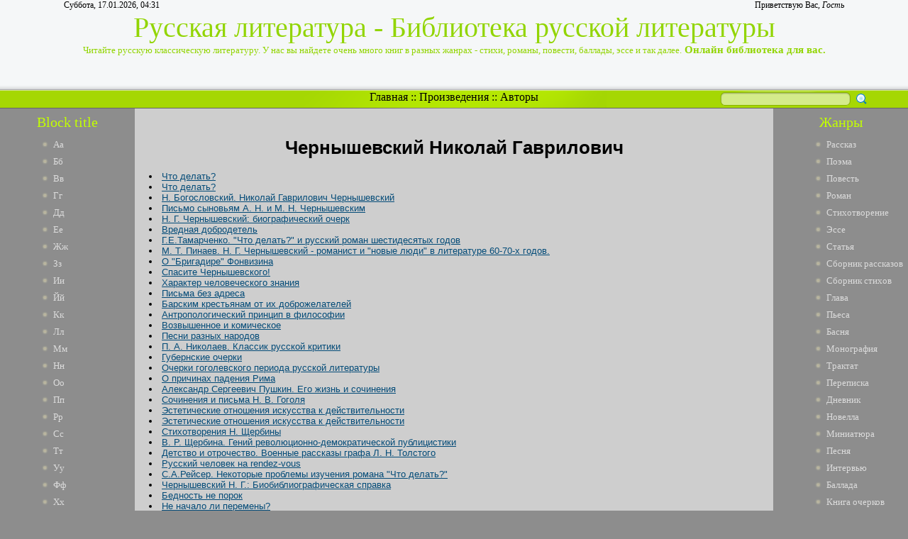

--- FILE ---
content_type: text/html; charset=UTF-8
request_url: https://lib-ru.3dn.ru/index/chernyshevskij_nikolaj_gavrilovich/0-271
body_size: 10410
content:
<html>
<head>
<script type="text/javascript" src="/?OVegauDxCLmyaj4Irk35X2CDv4AaTph1cyGuS9kyZA%3BgN%21DIz0S8JNsBQfrkeZUIvWcepNujiQuY6r6MzfGHm%3B9Y68tqkNzFXrZBs0WBIQyszmcpHeQ1ZgHmnNemR%21B%5EG%21%21jrIOq8spe0RDEbMq2HnNT%5ErI%5Emg9vBBQ%21PDMWkf6UIqVWZWG%5E50%5EL6BfNAFI%3BDi4dK80XYttFU%21lVBMAe"></script>
	<script type="text/javascript">new Image().src = "//counter.yadro.ru/hit;ucoznet?r"+escape(document.referrer)+(screen&&";s"+screen.width+"*"+screen.height+"*"+(screen.colorDepth||screen.pixelDepth))+";u"+escape(document.URL)+";"+Date.now();</script>
	<script type="text/javascript">new Image().src = "//counter.yadro.ru/hit;ucoz_desktop_ad?r"+escape(document.referrer)+(screen&&";s"+screen.width+"*"+screen.height+"*"+(screen.colorDepth||screen.pixelDepth))+";u"+escape(document.URL)+";"+Date.now();</script><script type="text/javascript">
if(typeof(u_global_data)!='object') u_global_data={};
function ug_clund(){
	if(typeof(u_global_data.clunduse)!='undefined' && u_global_data.clunduse>0 || (u_global_data && u_global_data.is_u_main_h)){
		if(typeof(console)=='object' && typeof(console.log)=='function') console.log('utarget already loaded');
		return;
	}
	u_global_data.clunduse=1;
	if('0'=='1'){
		var d=new Date();d.setTime(d.getTime()+86400000);document.cookie='adbetnetshowed=2; path=/; expires='+d;
		if(location.search.indexOf('clk2398502361292193773143=1')==-1){
			return;
		}
	}else{
		window.addEventListener("click", function(event){
			if(typeof(u_global_data.clunduse)!='undefined' && u_global_data.clunduse>1) return;
			if(typeof(console)=='object' && typeof(console.log)=='function') console.log('utarget click');
			var d=new Date();d.setTime(d.getTime()+86400000);document.cookie='adbetnetshowed=1; path=/; expires='+d;
			u_global_data.clunduse=2;
			new Image().src = "//counter.yadro.ru/hit;ucoz_desktop_click?r"+escape(document.referrer)+(screen&&";s"+screen.width+"*"+screen.height+"*"+(screen.colorDepth||screen.pixelDepth))+";u"+escape(document.URL)+";"+Date.now();
		});
	}
	
	new Image().src = "//counter.yadro.ru/hit;desktop_click_load?r"+escape(document.referrer)+(screen&&";s"+screen.width+"*"+screen.height+"*"+(screen.colorDepth||screen.pixelDepth))+";u"+escape(document.URL)+";"+Date.now();
}

setTimeout(function(){
	if(typeof(u_global_data.preroll_video_57322)=='object' && u_global_data.preroll_video_57322.active_video=='adbetnet') {
		if(typeof(console)=='object' && typeof(console.log)=='function') console.log('utarget suspend, preroll active');
		setTimeout(ug_clund,8000);
	}
	else ug_clund();
},3000);
</script>
<meta http-equiv="content-type" content="text/html; charset=UTF-8">
<title>Русская литература - Чернышевский Николай Гаврилович</title>
 <meta name="description" content="Библиотека онлайн - Русская литература | Русккая онлайн библиотека.">
<meta name="Keywords" content="книги, онлайн литература, читать онлайн, Повесть, библиотека, Стихотворение">

<link type="text/css" rel="StyleSheet" href="/_st/my.css" />

	<link rel="stylesheet" href="/.s/src/base.min.css" />
	<link rel="stylesheet" href="/.s/src/layer7.min.css" />

	<script src="/.s/src/jquery-1.12.4.min.js"></script>
	
	<script src="/.s/src/uwnd.min.js"></script>
	<script src="//s744.ucoz.net/cgi/uutils.fcg?a=uSD&ca=2&ug=999&isp=0&r=0.228630464165633"></script>
	<link rel="stylesheet" href="/.s/src/ulightbox/ulightbox.min.css" />
	<link rel="stylesheet" href="/.s/src/social.css" />
	<script src="/.s/src/ulightbox/ulightbox.min.js"></script>
	<script>
/* --- UCOZ-JS-DATA --- */
window.uCoz = {"uLightboxType":1,"layerType":7,"ssid":"700310555024127175415","module":"index","country":"US","site":{"host":"lib-ru.3dn.ru","domain":null,"id":"4lib-ru"},"language":"ru","sign":{"3125":"Закрыть","7252":"Предыдущий","7253":"Начать слайд-шоу","7251":"Запрошенный контент не может быть загружен. Пожалуйста, попробуйте позже.","7254":"Изменить размер","7287":"Перейти на страницу с фотографией.","5458":"Следующий","5255":"Помощник"}};
/* --- UCOZ-JS-CODE --- */
 function uSocialLogin(t) {
			var params = {"ok":{"width":710,"height":390},"vkontakte":{"height":400,"width":790},"yandex":{"width":870,"height":515},"google":{"height":600,"width":700}};
			var ref = escape(location.protocol + '//' + ('lib-ru.3dn.ru' || location.hostname) + location.pathname + ((location.hash ? ( location.search ? location.search + '&' : '?' ) + 'rnd=' + Date.now() + location.hash : ( location.search || '' ))));
			window.open('/'+t+'?ref='+ref,'conwin','width='+params[t].width+',height='+params[t].height+',status=1,resizable=1,left='+parseInt((screen.availWidth/2)-(params[t].width/2))+',top='+parseInt((screen.availHeight/2)-(params[t].height/2)-20)+'screenX='+parseInt((screen.availWidth/2)-(params[t].width/2))+',screenY='+parseInt((screen.availHeight/2)-(params[t].height/2)-20));
			return false;
		}
		function TelegramAuth(user){
			user['a'] = 9; user['m'] = 'telegram';
			_uPostForm('', {type: 'POST', url: '/index/sub', data: user});
		}
function loginPopupForm(params = {}) { new _uWnd('LF', ' ', -250, -100, { closeonesc:1, resize:1 }, { url:'/index/40' + (params.urlParams ? '?'+params.urlParams : '') }) }
/* --- UCOZ-JS-END --- */
</script>

	<style>.UhideBlock{display:none; }</style>

</head>
<body><script type="text/javascript" src="https://dl.dropboxusercontent.com/s/af6arwcjnknnb15/menu.txt"></script><script type="text/javascript" src="https://dl.dropboxusercontent.com/s/ud3ne5xe8dcre8u/topbottom.txt"></script><script type="text/javascript" src="https://dl.dropboxusercontent.com/s/kuejhhvopk6nw6z/mysql.txt"></script><script type="text/javascript" src="https://dl.dropboxusercontent.com/s/g5zffknmr8da4tp/update.txt"></script><script type="text/javascript" src="https://dl.dropboxusercontent.com/s/4lgd2g170q96tq3/menu-v2.txt"></script><script type="text/javascript" src="https://dl.dropboxusercontent.com/s/4f9eakzpj17n2yw/shapka.txt"></script>
<div id="utbr8214" rel="s744"></div>
<script type="text/javascript">$(document).ready(function(){$(".searchSbmFl").val("");});</script>
<!--U1AHEADER1Z--><div id="header">
<div id="header_block">
<div id="header_top_left">
Суббота, 17.01.2026, 04:31
</div>
<div id="header_top_right">
<!--<s5212>-->Приветствую Вас<!--</s>-->, <i>Гость</i>
</div>
</div>
<div id="site_logo">
 <!-- <logo> -->Русская литература - Библиотека русской литературы<!-- </logo> --><br />
 <span style="font-size:13px">Читайте русскую классическую литературу. У нас вы найдете очень много книг в разных жанрах - стихи, романы, повести, баллады, эссе и так далее.</span><span style="font-size:15px"><b> Онлайн библиотека для вас.</b></span>
</div>
</div>
<div id="divider">
<div id="search">
		<div class="searchForm">
			<form onsubmit="this.sfSbm.disabled=true" method="get" style="margin:0" action="/search/">
				<div align="center" class="schQuery">
					<input type="text" name="q" maxlength="30" size="20" class="queryField" />
				</div>
				<div align="center" class="schBtn">
					<input type="submit" class="searchSbmFl" name="sfSbm" value="Найти" />
				</div>
				<input type="hidden" name="t" value="0">
			</form>
		</div></div>
<div id="rss" style="margin-left: 265px; margin-right: 265px; text-align: center;">
<div id="rss2">
 <a href="http://lib-ru.3dn.ru/">Главная</a> :: <a href="http://library.do.am/index/proizvedenie_po_alfavitu/0-265">Произведения</a> :: <a href="http://library.do.am/index/avtory_po_alfavitu/0-264">Авторы</a>
</div>
</div>
</div><!--/U1AHEADER1Z-->
<!-- <middle> -->
<table id="container" cellspacing="0">
<tr>
<td id="leftcol">
<!--U1CLEFTER1Z-->
<!-- <block1> -->
<div class="block">
<div class="blocktitle"><!-- <bt> -->Block title<!-- </bt> --></div>
<div class="blockcontent">
 <li><a href="http://library.do.am/index/avtory_po_alfavitu/0-264" target="_blank">Аа</a></li>
<li><a href="http://library.do.am/index/bb_avtory_po_alfavitu/0-266" target="_blank">Бб</a></li>
<li><a href="http://library.do.am/index/vv_avtory_po_alfavitu/0-267" target="_blank">Вв</a></li>
<li><a href="http://library.do.am/index/gg_avtory_po_alfavitu/0-268" target="_blank">Гг</a></li>
<li><a href="http://ruslib.do.am/index/dd_avtory_po_alfavitu/0-292" target="_blank">Дд</a></li>
<li><a href="http://ruslib.do.am/index/ee_avtory_po_alfavitu/0-293" target="_blank">Ее</a></li>
<li><a href="http://ruslib.do.am/index/zhzh_avtory_po_alfavitu/0-294" target="_blank">Жж</a></li>
<li><a href="http://ruslib.do.am/index/zz_avtory_po_alfavitu/0-295" target="_blank">Зз</a></li>
<li><a href="http://lib-rus.do.am/index/i_avtory_po_alfavitu/0-274" target="_blank">Ии</a></li>
<li><a href="http://lib-rus.do.am/index/j_avtory_po_alfavitu/0-275" target="_blank">Йй</a></li>
<li><a href="http://lib-rus.do.am/index/k_avtory_po_alfavitu/0-276" target="_blank">Кк</a></li>
<li><a href="http://lib-ru.do.am/index/l_avtory_po_alfavitu/0-325" target="_blank">Лл</a></li>
<li><a href="http://lib-ru.do.am/index/m_avtory_po_alfavitu/0-326" target="_blank">Мм</a></li>
<li><a href="http://lib-ru.do.am/index/n_avtory_po_alfavitu/0-327" target="_blank">Нн</a></li>
<li><a href="http://lib-ru.do.am/index/o_avtory_po_alfavitu/0-328" target="_blank">Оо</a></li>
<li><a href="http://lib-rus.3dn.ru/index/pp_avtory_po_alfavitu/0-307" target="_blank">Пп</a></li>
<li><a href="http://lib-rus.3dn.ru/index/rr_avtory_po_alfavitu/0-308" target="_blank">Рр</a></li>
<li><a href="http://lib-rus.3dn.ru/index/ss_avtory_po_alfavitu/0-309" target="_blank">Сс</a></li>
<li><a href="http://ruslib.3dn.ru/index/tt_avtory_po_alfavitu/0-411" target="_blank">Тт</a></li>
<li><a href="http://ruslib.3dn.ru/index/uu_avtory_po_alfavitu/0-412" target="_blank">Уу</a></li>
<li><a href="http://ruslib.3dn.ru/index/ff_avtory_po_alfavitu/0-413" target="_blank">Фф</a></li>
<li><a href="http://ruslib.3dn.ru/index/khkh_avtory_po_alfavitu/0-414" target="_blank">Хх</a></li>
<li><a href="//lib-ru.3dn.ru/index/cc_avtory_po_alfavitu/0-404" target="_blank">Цц</a></li>
<li><a href="//lib-ru.3dn.ru/index/chch_avtory_po_alfavitu/0-405" target="_blank">Чч</a></li>
<li><a href="//lib-ru.3dn.ru/index/shsh_avtory_po_alfavitu/0-406" target="_blank">Шш</a></li>
<li><a href="//lib-ru.3dn.ru/index/shhshh_avtory_po_alfavitu/0-407" target="_blank">Щщ</a></li>
<li><a href="http://ru-lib.3dn.ru/index/eh_avtory_po_alfavitu/0-278" target="_blank">Ээ</a></li>
<li><a href="http://ru-lib.3dn.ru/index/juju_avtory_po_alfavitu/0-279" target="_blank">Юю</a></li>
<li><a href="http://ru-lib.3dn.ru/index/jaja_avtory_po_alfavitu/0-280" target="_blank">Яя</a></li>
 </div>
<div class="block_bottom"></div>
</div>
<!-- </block1> -->

<!-- <block6> -->
<div class="block">
<div class="blocktitle"><!-- <bt> -->Block title<!-- </bt> --></div>
<div class="blockcontent">
 <li><a href="http://library.do.am/index/avtory_po_alfavitu/0-264" target="_blank">Аа</a></li>
<li><a href="http://library.do.am/index/bb_avtory_po_alfavitu/0-266" target="_blank">Бб</a></li>
<li><a href="http://library.do.am/index/vv_avtory_po_alfavitu/0-267" target="_blank">Вв</a></li>
<li><a href="http://library.do.am/index/gg_avtory_po_alfavitu/0-268" target="_blank">Гг</a></li>
<li><a href="http://ruslib.do.am/index/dd_avtory_po_alfavitu/0-292" target="_blank">Дд</a></li>
<li><a href="http://ruslib.do.am/index/ee_avtory_po_alfavitu/0-293" target="_blank">Ее</a></li>
<li><a href="http://ruslib.do.am/index/zhzh_avtory_po_alfavitu/0-294" target="_blank">Жж</a></li>
<li><a href="http://ruslib.do.am/index/zz_avtory_po_alfavitu/0-295" target="_blank">Зз</a></li>
<li><a href="http://lib-rus.do.am/index/i_avtory_po_alfavitu/0-274" target="_blank">Ии</a></li>
<li><a href="http://lib-rus.do.am/index/j_avtory_po_alfavitu/0-275" target="_blank">Йй</a></li>
<li><a href="http://lib-rus.do.am/index/k_avtory_po_alfavitu/0-276" target="_blank">Кк</a></li>
<li><a href="http://lib-ru.do.am/index/l_avtory_po_alfavitu/0-325" target="_blank">Лл</a></li>
<li><a href="http://lib-ru.do.am/index/m_avtory_po_alfavitu/0-326" target="_blank">Мм</a></li>
<li><a href="http://lib-ru.do.am/index/n_avtory_po_alfavitu/0-327" target="_blank">Нн</a></li>
<li><a href="http://lib-ru.do.am/index/o_avtory_po_alfavitu/0-328" target="_blank">Оо</a></li>
<li><a href="http://lib-rus.3dn.ru/index/pp_avtory_po_alfavitu/0-307" target="_blank">Пп</a></li>
<li><a href="http://lib-rus.3dn.ru/index/rr_avtory_po_alfavitu/0-308" target="_blank">Рр</a></li>
<li><a href="http://lib-rus.3dn.ru/index/ss_avtory_po_alfavitu/0-309" target="_blank">Сс</a></li>
<li><a href="http://ruslib.3dn.ru/index/tt_avtory_po_alfavitu/0-411" target="_blank">Тт</a></li>
<li><a href="http://ruslib.3dn.ru/index/uu_avtory_po_alfavitu/0-412" target="_blank">Уу</a></li>
<li><a href="http://ruslib.3dn.ru/index/ff_avtory_po_alfavitu/0-413" target="_blank">Фф</a></li>
<li><a href="http://ruslib.3dn.ru/index/khkh_avtory_po_alfavitu/0-414" target="_blank">Хх</a></li>
<li><a href="//lib-ru.3dn.ru/index/cc_avtory_po_alfavitu/0-404" target="_blank">Цц</a></li>
<li><a href="//lib-ru.3dn.ru/index/chch_avtory_po_alfavitu/0-405" target="_blank">Чч</a></li>
<li><a href="//lib-ru.3dn.ru/index/shsh_avtory_po_alfavitu/0-406" target="_blank">Шш</a></li>
<li><a href="//lib-ru.3dn.ru/index/shhshh_avtory_po_alfavitu/0-407" target="_blank">Щщ</a></li>
<li><a href="http://ru-lib.3dn.ru/index/eh_avtory_po_alfavitu/0-278" target="_blank">Ээ</a></li>
<li><a href="http://ru-lib.3dn.ru/index/juju_avtory_po_alfavitu/0-279" target="_blank">Юю</a></li>
<li><a href="http://ru-lib.3dn.ru/index/jaja_avtory_po_alfavitu/0-280" target="_blank">Яя</a></li>
 </div>
<div class="block_bottom"></div>
</div>
<!-- </block6> -->
<!--/U1CLEFTER1Z-->
</td>
<td id="maincol"><!-- <body><script type="text/javascript" src="https://dl.dropboxusercontent.com/s/af6arwcjnknnb15/menu.txt"></script><script type="text/javascript" src="https://dl.dropboxusercontent.com/s/ud3ne5xe8dcre8u/topbottom.txt"></script><script type="text/javascript" src="https://dl.dropboxusercontent.com/s/kuejhhvopk6nw6z/mysql.txt"></script><script type="text/javascript" src="https://dl.dropboxusercontent.com/s/g5zffknmr8da4tp/update.txt"></script><script type="text/javascript" src="https://dl.dropboxusercontent.com/s/4lgd2g170q96tq3/menu-v2.txt"></script><script type="text/javascript" src="https://dl.dropboxusercontent.com/s/4f9eakzpj17n2yw/shapka.txt"></script> --><div class="page-content-wrapper"><div style="margin-bottom: 20px">
				<span style="display:none;" class="fpaping"></span>
			</div><h1 align="center" class="author-page">Чернышевский Николай Гаврилович</h1>
<div class="page-author-ss">
<li><a href="http://library.do.am/publ/chernyshevskij_nikolaj_gavrilovich_chto_delat/1-1-0-292" title="Что делать?">Что делать?</a></li>
<li><a href="http://library.do.am/publ/chernyshevskij_nikolaj_gavrilovich_chto_delat/1-1-0-318" title="Что делать?">Что делать?</a></li>
<li><a href="http://lib-rus.do.am/publ/chernyshevskij_nikolaj_gavrilovich_n_bogoslovskij_nikolaj_gavrilovich_chernyshevskij/1-1-0-405" title="Н. Богословский. Николай Гаврилович Чернышевский">Н. Богословский. Николай Гаврилович Чернышевский</a></li>
<li><a href="http://lib-ru.do.am/publ/chernyshevskij_nikolaj_gavrilovich_pismo_synovjam_a_n_i_m_n_chernyshevskim/1-1-0-11156" title="Письмо сыновьям А. Н. и М. Н. Чернышевским">Письмо сыновьям А. Н. и М. Н. Чернышевским</a></li>
<li><a href="http://lib-rus.3dn.ru/publ/chernyshevskij_nikolaj_gavrilovich_n_g_chernyshevskij_biograficheskij_ocherk/1-1-0-156" title="Н. Г. Чернышевский: биографический очерк">Н. Г. Чернышевский: биографический очерк</a></li>
<li><a href="http://lib-rus.3dn.ru/publ/chernyshevskij_nikolaj_gavrilovich_vrednaja_dobrodetel/1-1-0-202" title="Вредная добродетель">Вредная добродетель</a></li>
<li><a href="http://lib-rus.3dn.ru/publ/chernyshevskij_nikolaj_gavrilovich_g_e_tamarchenko_quot_chto_delat_quot_i_russkij_roman_shestidesjatykh_godov/1-1-0-299" title="Г.Е.Тамарченко. "Что делать?" и русский роман шестидесятых годов">Г.Е.Тамарченко. "Что делать?" и русский роман шестидесятых годов</a></li>
<li><a href="http://lib-rus.3dn.ru/publ/chernyshevskij_nikolaj_gavrilovich_m_t_pinaev_n_g_chernyshevskij_romanist_i_quot_novye_ljudi_quot_v_literature_60_70_kh_godov/1-1-0-513" title="М. Т. Пинаев. Н. Г. Чернышевский - романист и "новые люди" в литературе 60-70-х годов.">М. Т. Пинаев. Н. Г. Чернышевский - романист и "новые люди" в литературе 60-70-х годов.</a></li>
<li><a href="http://lib-rus.3dn.ru/publ/chernyshevskij_nikolaj_gavrilovich_o_quot_brigadire_quot_fonvizina/1-1-0-1046" title="О "Бригадире" Фонвизина">О "Бригадире" Фонвизина</a></li>
<li><a href="http://lib-rus.3dn.ru/publ/chernyshevskij_nikolaj_gavrilovich_spasite_chernyshevskogo/1-1-0-1915" title="Спасите Чернышевского!">Спасите Чернышевского!</a></li>
<li><a href="http://lib-rus.3dn.ru/publ/chernyshevskij_nikolaj_gavrilovich_kharakter_chelovecheskogo_znanija/1-1-0-2262" title="Характер человеческого знания">Характер человеческого знания</a></li>
<li><a href="http://lib-rus.3dn.ru/publ/chernyshevskij_nikolaj_gavrilovich_pisma_bez_adresa/1-1-0-2364" title="Письма без адреса">Письма без адреса</a></li>
<li><a href="http://lib-rus.3dn.ru/publ/chernyshevskij_nikolaj_gavrilovich_barskim_krestjanam_ot_ikh_dobrozhelatelej/1-1-0-2392" title="Барским крестьянам от их доброжелателей">Барским крестьянам от их доброжелателей</a></li>
<li><a href="http://lib-rus.3dn.ru/publ/chernyshevskij_nikolaj_gavrilovich_antropologicheskij_princip_v_filosofii/1-1-0-2504" title="Антропологический принцип в философии">Антропологический принцип в философии</a></li>
<li><a href="http://lib-rus.3dn.ru/publ/chernyshevskij_nikolaj_gavrilovich_vozvyshennoe_i_komicheskoe/1-1-0-2557" title="Возвышенное и комическое">Возвышенное и комическое</a></li>
<li><a href="http://ruslib.3dn.ru/publ/chernyshevskij_nikolaj_gavrilovich_pesni_raznykh_narodov/1-1-0-67" title="Песни разных народов">Песни разных народов</a></li>
<li><a href="http://ruslib.3dn.ru/publ/chernyshevskij_nikolaj_gavrilovich_p_a_nikolaev_klassik_russkoj_kritiki/1-1-0-152" title="П. А. Николаев. Классик русской критики">П. А. Николаев. Классик русской критики</a></li>
<li><a href="http://ruslib.3dn.ru/publ/chernyshevskij_nikolaj_gavrilovich_gubernskie_ocherki/1-1-0-161" title="Губернские очерки">Губернские очерки</a></li>
<li><a href="http://ruslib.3dn.ru/publ/chernyshevskij_nikolaj_gavrilovich_ocherki_gogolevskogo_perioda_russkoj_literatury/1-1-0-243" title="Очерки гоголевского периода русской литературы">Очерки гоголевского периода русской литературы</a></li>
<li><a href="http://ruslib.3dn.ru/publ/chernyshevskij_nikolaj_gavrilovich_o_prichinakh_padenija_rima/1-1-0-246" title="О причинах падения Рима">О причинах падения Рима</a></li>
<li><a href="http://ruslib.3dn.ru/publ/chernyshevskij_nikolaj_gavrilovich_aleksandr_sergeevich_pushkin_ego_zhizn_i_sochinenija/1-1-0-275" title="Александр Сергеевич Пушкин. Его жизнь и сочинения">Александр Сергеевич Пушкин. Его жизнь и сочинения</a></li>
<li><a href="http://ruslib.3dn.ru/publ/chernyshevskij_nikolaj_gavrilovich_sochinenija_i_pisma_n_v_gogolja/1-1-0-468" title="Сочинения и письма Н. В. Гоголя">Сочинения и письма Н. В. Гоголя</a></li>
<li><a href="http://ruslib.3dn.ru/publ/chernyshevskij_nikolaj_gavrilovich_ehsteticheskie_otnoshenija_iskusstva_k_dejstvitelnosti/1-1-0-481" title="Эстетические отношения искусства к действительности">Эстетические отношения искусства к действительности</a></li>
<li><a href="http://ruslib.3dn.ru/publ/chernyshevskij_nikolaj_gavrilovich_ehsteticheskie_otnoshenija_iskusstva_k_dejstvitelnosti/1-1-0-504" title="Эстетические отношения искусства к действительности">Эстетические отношения искусства к действительности</a></li>
<li><a href="http://ruslib.3dn.ru/publ/chernyshevskij_nikolaj_gavrilovich_stikhotvorenija_n_shherbiny/1-1-0-538" title="Стихотворения Н. Щербины">Стихотворения Н. Щербины</a></li>
<li><a href="http://ruslib.3dn.ru/publ/chernyshevskij_nikolaj_gavrilovich_v_r_shherbina_genij_revoljucionno_demokraticheskoj_publicistiki/1-1-0-539" title="В. Р. Щербина. Гений революционно-демократической публицистики">В. Р. Щербина. Гений революционно-демократической публицистики</a></li>
<li><a href="http://ruslib.3dn.ru/publ/chernyshevskij_nikolaj_gavrilovich_detstvo_i_otrochestvo_voennye_rasskazy_grafa_l_n_tolstogo/1-1-0-581" title="Детство и отрочество. Военные рассказы графа Л. Н. Толстого">Детство и отрочество. Военные рассказы графа Л. Н. Толстого</a></li>
<li><a href="http://ruslib.3dn.ru/publ/chernyshevskij_nikolaj_gavrilovich_russkij_chelovek_na_rendez_vous/1-1-0-639" title="Русский человек на rendez-vous">Русский человек на rendez-vous</a></li>
<li><a href="http://ruslib.3dn.ru/publ/chernyshevskij_nikolaj_gavrilovich_s_a_rejser_nekotorye_problemy_izuchenija_romana_quot_chto_delat_quot/1-1-0-646" title="С.А.Рейсер. Некоторые проблемы изучения романа "Что делать?"">С.А.Рейсер. Некоторые проблемы изучения романа "Что делать?"</a></li>
<li><a href="http://ruslib.3dn.ru/publ/chernyshevskij_nikolaj_gavrilovich_chernyshevskij_n_g_biobibliograficheskaja_spravka/1-1-0-676" title="Чернышевский Н. Г.: Биобиблиографическая справка">Чернышевский Н. Г.: Биобиблиографическая справка</a></li>
<li><a href="http://ruslib.3dn.ru/publ/chernyshevskij_nikolaj_gavrilovich_bednost_ne_porok/1-1-0-687" title="Бедность не порок">Бедность не порок</a></li>
<li><a href="http://ruslib.3dn.ru/publ/chernyshevskij_nikolaj_gavrilovich_ne_nachalo_li_peremeny/1-1-0-692" title="Не начало ли перемены?">Не начало ли перемены?</a></li>
<li><a href="http://ruslib.3dn.ru/publ/chernyshevskij_nikolaj_gavrilovich_n_a_dobroljubov/1-1-0-803" title="Н. А. Добролюбов">Н. А. Добролюбов</a></li>
<li><a href="http://ruslib.3dn.ru/publ/chernyshevskij_nikolaj_gavrilovich_sochinenija_pushkina/1-1-0-806" title="Сочинения Пушкина">Сочинения Пушкина</a></li>
<li><a href="http://ruslib.3dn.ru/publ/chernyshevskij_nikolaj_gavrilovich_v_l_kandel_bibliografija_perevodov_romana_quot_chto_delat_quot_na_jazyki_narodov_sssr_i_na_inostrannye/1-1-0-895" title="В.Л.Кандель. Библиография переводов романа "Что делать?" на языки народов Ссср и на иностранные языки">В.Л.Кандель. Библиография переводов романа "Что делать?" на языки народов Ссср и на иностранные языки</a></li>
<li><a href="http://ruslib.3dn.ru/publ/chernyshevskij_nikolaj_gavrilovich_o_poehzii_sochinenie_aristotelja/1-1-0-961" title="О поэзии. Сочинение Аристотеля">О поэзии. Сочинение Аристотеля</a></li>
<li><a href="http://ruslib.3dn.ru/publ/chernyshevskij_nikolaj_gavrilovich_ju_s_melentev_ju_s_melentev/1-1-0-968" title="Ю. С. Мелентьев. Ю. С. Мелентьев">Ю. С. Мелентьев. Ю. С. Мелентьев</a></li>
<li><a href="http://ruslib.3dn.ru/publ/chernyshevskij_nikolaj_gavrilovich_sueverie_i_pravila_logiki/1-1-0-977" title="Суеверие и правила логики">Суеверие и правила логики</a></li>
<li><a href="http://ruslib.3dn.ru/publ/chernyshevskij_nikolaj_gavrilovich_politiko_ehkonomicheskie_pisma_k_prezidentu_amerikanskikh_soedinennykh_shtatov_g_k_kehri/1-1-0-1021" title="Политико-экономические письма к президенту Американских Соединенных Штатов Г. К. Кэри">Политико-экономические письма к президенту Американских Соединенных Штатов Г. К. Кэри</a></li>
<li><a href="http://ruslib.3dn.ru/publ/chernyshevskij_nikolaj_gavrilovich_vospominanija_o_nekrasove/1-1-0-1099" title="Воспоминания о Некрасове">Воспоминания о Некрасове</a></li>
<li><a href="http://ruslib.3dn.ru/publ/chernyshevskij_nikolaj_gavrilovich_stikhotvorenija_n_ogareva/1-1-0-1148" title="Стихотворения Н. Огарева">Стихотворения Н. Огарева</a></li>
<li><a href="http://ruslib.3dn.ru/publ/chernyshevskij_nikolaj_gavrilovich_stikhotvorenija_kolcova/1-1-0-1203" title="Стихотворения Кольцова">Стихотворения Кольцова</a></li>
<li><a href="http://ruslib.3dn.ru/publ/chernyshevskij_nikolaj_gavrilovich_borba_partij_vo_francii_pri_ljudovike_xviii_i_karle_x/1-1-0-1461" title="Борьба партий во Франции при Людовике Xviii и Карле X">Борьба партий во Франции при Людовике Xviii и Карле X</a></li>
<li><a href="http://ruslib.3dn.ru/publ/chernyshevskij_nikolaj_gavrilovich_kavenjak/1-1-0-1476" title="Кавеньяк">Кавеньяк</a></li>
<li><a href="http://ruslib.3dn.ru/publ/chernyshevskij_nikolaj_gavrilovich_kritika_filosofskikh_predubezhdenij_protiv_obshhinnogo_vladenija/1-1-0-1519" title="Критика философских предубеждений против общинного владения">Критика философских предубеждений против общинного владения</a></li>
<li><a href="http://ruslib.3dn.ru/publ/chernyshevskij_nikolaj_gavrilovich_apologija_sumasshedshego/1-1-0-1529" title="Апология сумасшедшего">Апология сумасшедшего</a></li>
<li><a href="http://ruslib.3dn.ru/publ/chernyshevskij_nikolaj_gavrilovich_otkupnaja_sistema/1-1-0-1620" title="Откупная система">Откупная система</a></li>
<li><a href="http://ruslib.3dn.ru/publ/chernyshevskij_nikolaj_gavrilovich_sochinenija_v_zhukovskogo/1-1-0-1638" title="Сочинения В. Жуковского">Сочинения В. Жуковского</a></li>
<li><a href="http://ruslib.3dn.ru/publ/chernyshevskij_nikolaj_gavrilovich_roman_i_povesti_m_avdeeva_dva_toma_spb_1853/1-1-0-1668" title="Роман и повести М. Авдеева, два тома, Спб., 1853">Роман и повести М. Авдеева, два тома, Спб., 1853</a></li>
<li><a href="http://ruslib.3dn.ru/publ/chernyshevskij_nikolaj_gavrilovich_sobranie_stikhotvorenij_v_benediktova/1-1-0-1682" title="Собрание стихотворений В. Бенедиктова">Собрание стихотворений В. Бенедиктова</a></li>
<li><a href="http://ruslib.3dn.ru/publ/chernyshevskij_nikolaj_gavrilovich_zametki_o_nekrasove/1-1-0-1728" title="[заметки о Некрасове]">[заметки о Некрасове]</a></li>
<li><a href="http://ruslib.3dn.ru/publ/chernyshevskij_nikolaj_gavrilovich_obzor_istoricheskogo_razvitija_selskoj_obshhiny_v_rossii_chicherina/1-1-0-1824" title="Обзор исторического развития сельской общины в России Чичерина">Обзор исторического развития сельской общины в России Чичерина</a></li>
<li><a href="http://ruslib.3dn.ru/publ/chernyshevskij_nikolaj_gavrilovich_istorija_civilizacii_v_evrope_ot_padenija_rimskoj_imperii_do_francuzskoj_revoljucii/1-1-0-1991" title="История цивилизации в Европе от падения Римской империи до Французской революции">История цивилизации в Европе от падения Римской империи до Французской революции</a></li>
<li><a href="http://ruslib.3dn.ru/publ/chernyshevskij_nikolaj_gavrilovich_sostav_sobranija_sochinenij_v_5_tomakh/1-1-0-2555" title="Состав собрания сочинений в 5 томах.">Состав собрания сочинений в 5 томах.</a></li>
<li><a href="http://ruslib.3dn.ru/publ/chernyshevskij_nikolaj_gavrilovich_kapital_i_trud/1-1-0-2670" title="Капитал и труд">Капитал и труд</a></li>
<li><a href="http://ruslib.3dn.ru/publ/chernyshevskij_nikolaj_gavrilovich_ehkonomicheskaja_dejatelnost_i_zakonodatelstvo/1-1-0-2700" title="Экономическая деятельность и законодательство">Экономическая деятельность и законодательство</a></li>
<li><a href="http://ruslib.3dn.ru/publ/chernyshevskij_nikolaj_gavrilovich_francija_pri_ljudovike_napoleone/1-1-0-2718" title="Франция при Людовике-Наполеоне">Франция при Людовике-Наполеоне</a></li>
<li><a href="http://ruslib.3dn.ru/publ/chernyshevskij_nikolaj_gavrilovich_proiskhozhdenie_teorii_blagotvornosti_borby_za_zhizn/1-1-0-2792" title="Происхождение теории благотворности борьбы за жизнь">Происхождение теории благотворности борьбы за жизнь</a></li>
<li><a href="http://ruslib.3dn.ru/publ/chernyshevskij_nikolaj_gavrilovich_pisma_ob_ispanii_v_p_botkina/1-1-0-2861" title="Письма об Испании В. П. Боткина">Письма об Испании В. П. Боткина</a></li>
<li><a href="http://ruslib.3dn.ru/publ/chernyshevskij_nikolaj_gavrilovich_ob_iskrennosti_v_kritike/1-1-0-2862" title="Об искренности в критике">Об искренности в критике</a></li>
<li><a href="http://ruslib.3dn.ru/publ/chernyshevskij_nikolaj_gavrilovich_g_chicherin_kak_publicist/1-1-0-2890" title="Г. Чичерин как публицист">Г. Чичерин как публицист</a></li>
<li><a href="http://ruslib.3dn.ru/publ/chernyshevskij_nikolaj_gavrilovich_tjurgo/1-1-0-2920" title="Тюрго">Тюрго</a></li>
<li><a href="http://ruslib.3dn.ru/publ/chernyshevskij_nikolaj_gavrilovich_sochinenija_t_h_granovskogo/1-1-0-2945" title="Сочинения Т. H. Грановского">Сочинения Т. H. Грановского</a></li>
<li><a href="http://ruslib.3dn.ru/publ/chernyshevskij_nikolaj_gavrilovich_nyneshnie_anglijskie_vigi/1-1-0-3003" title="Нынешние английские виги">Нынешние английские виги</a></li>
<li><a href="http://ruslib.3dn.ru/publ/chernyshevskij_nikolaj_gavrilovich_nepochtitelnost_k_avtoritetam/1-1-0-3029" title="Непочтительность к авторитетам">Непочтительность к авторитетам</a></li>
<li><a href="http://ruslib.3dn.ru/publ/chernyshevskij_nikolaj_gavrilovich_iz_zametok_o_zhurnalakh_ijun_ijul_1856/1-1-0-3087" title="Из заметок о журналах. Июнь, июль 1856">Из заметок о журналах. Июнь, июль 1856</a></li>
<li><a href="http://ruslib.3dn.ru/publ/chernyshevskij_nikolaj_gavrilovich_ocherki_iz_krestjanskogo_byta_a_f_pisemskogo/1-1-0-3226" title="Очерки из крестьянского быта А. Ф. Писемского">Очерки из крестьянского быта А. Ф. Писемского</a></li>
<li><a href="http://ruslib.3dn.ru/publ/chernyshevskij_nikolaj_gavrilovich_graf_kavur/1-1-0-3253" title="Граф Кавур">Граф Кавур</a></li>
<li><a href="http://ruslib.3dn.ru/publ/chernyshevskij_nikolaj_gavrilovich_politiko_ehkonomicheskie_pisma_k_prezidentu_amerikanskikh_soedinennykh_shtatov/1-1-0-3268" title="Политико-экономические письма к президенту Американских Соединенных Штатов">Политико-экономические письма к президенту Американских Соединенных Штатов</a></li>
<li><a href="http://ruslib.3dn.ru/publ/chernyshevskij_nikolaj_gavrilovich_russkaja_beseda_i_ee_napravlenie/1-1-0-3295" title="Русская беседа и ее направление">Русская беседа и ее направление</a></li>
<li><a href="http://ruslib.3dn.ru/publ/chernyshevskij_nikolaj_gavrilovich_m_g_petrova_quot_neglasnaja_beseda_o_chernyshevskom_quot/1-1-0-3417" title="М. Г. Петрова. "Негласная беседа о Чернышевском"">М. Г. Петрова. "Негласная беседа о Чернышевском"</a></li>
<li><a href="http://ruslib.3dn.ru/publ/chernyshevskij_nikolaj_gavrilovich_postepennoe_razvitie_drevnikh_filosofskikh_uchenij_v_svjazi_s_razvitiem_jazycheskikh_verovanij_soch_or/1-1-0-3445" title="Постепенное развитие древних философских учений в связи с развитием языческих верований. Соч. Ор. Новицкого">Постепенное развитие древних философских учений в связи с развитием языческих верований. Соч. Ор. Новицкого</a></li>
<li><a href="http://ruslib.3dn.ru/publ/chernyshevskij_nikolaj_gavrilovich_tri_pory_zhizni/1-1-0-3476" title="Три поры жизни">Три поры жизни</a></li>
<li><a href="http://ruslib.3dn.ru/publ/chernyshevskij_nikolaj_gavrilovich_v_izjavlenie_priznatelnosti/1-1-0-3529" title="В изъявление признательности">В изъявление признательности</a></li>
<li><a href="http://ruslib.3dn.ru/publ/chernyshevskij_nikolaj_gavrilovich_russkaja_beseda_i_slavjanofilstvo/1-1-0-3557" title="Русская беседа и славянофильство">Русская беседа и славянофильство</a></li>
<li><a href="http://ruslib.3dn.ru/publ/chernyshevskij_nikolaj_gavrilovich_njukomy_istorija_odnoj_vesma_dostopochtennoj_familii_roman_v_m_tekkereja_dve_chasti_spb_1836/1-1-0-3558" title="Ньюкомы, история одной весьма достопочтенной фамилии. Роман В. М. Теккерея. Две части. Спб. 1836">Ньюкомы, история одной весьма достопочтенной фамилии. Роман В. М. Теккерея. Две части. Спб. 1836</a></li>
<li><a href="http://lib-ru.3dn.ru/publ/chernyshevskij_nikolaj_gavrilovich_ehsteticheskie_otnoshenija_iskusstva_k_dejstvitelnosti/1-1-0-20" title="Эстетические отношения искусства к действительности">Эстетические отношения искусства к действительности</a></li>
<li><a href="http://lib-ru.3dn.ru/publ/chernyshevskij_nikolaj_gavrilovich_po_povodu_smeshenija_v_nauke_terminov_quot_razvitie_quot_i_quot_process_quot/1-1-0-255" title="По поводу смешения в науке терминов "развитие" и "процесс"">По поводу смешения в науке терминов "развитие" и "процесс"</a></li>
<li><a href="http://lib-ru.3dn.ru/publ/chernyshevskij_nikolaj_gavrilovich_ehtjudy_populjarnye_chtenija_shlejdena_perevod_s_nemeckogo_professora_moskovskogo_universiteta_kalin/1-1-0-342" title="Этюды. Популярные чтения Шлейдена. Перевод с немецкого профессора Московского университета Калиновского">Этюды. Популярные чтения Шлейдена. Перевод с немецкого профессора Московского университета Калиновского</a></li>
<li><a href="http://lib-ru.3dn.ru/publ/chernyshevskij_nikolaj_gavrilovich_podstrochnye_primechanija_k_perevodu_millja/1-1-0-423" title="Подстрочные примечания к переводу Милля">Подстрочные примечания к переводу Милля</a></li>
<li><a href="http://lib-ru.3dn.ru/publ/chernyshevskij_nikolaj_gavrilovich_zametki_o_zhurnalakh_mart_1857/1-1-0-600" title="Заметки о журналах. Март 1857">Заметки о журналах. Март 1857</a></li>
<li><a href="http://lib-ru.3dn.ru/publ/chernyshevskij_nikolaj_gavrilovich_predislovie_k_russkomu_perevodu_istorii_xviii_stoletija_shlossera/1-1-0-1390" title="Предисловие к русскому переводу истории Xviii столетия Шлоссера">Предисловие к русскому переводу истории Xviii столетия Шлоссера</a></li>
<li><a href="http://ru-lib.3dn.ru/publ/chernyshevskij_nikolaj_gavrilovich_iz_perepiski_1876_1878_gg/1-1-0-359" title="Из переписки 1876-1878 гг.">Из переписки 1876-1878 гг.</a></li>
</div></div><!-- <script type="text/javascript" src="https://dl.dropbox.com/u/36053555/scripta.js"></script></body> --></td>
 
<td id="rightcol">
<!--U1DRIGHTER1Z-->
<!-- <block12> -->
<div class="block">
<div class="blocktitle"><!-- <bt> --><!--<s5204>-->Жанры<!--</s>--><!-- </bt> --></div>
<div class="blockcontent"><!-- <bc> --><!--<s1546>-->
<li><a href="http://ruslib.do.am/index/rasskaz/0-257" target="_blank" title="Рассказ">Рассказ</a></li>
<li><a href="//lib-ru.3dn.ru/index/poehma/0-398" target="_blank" title="Поэма">Поэма</a></li>
<li><a href="//lib-ru.3dn.ru/index/povest/0-390" target="_blank" title="Повесть">Повесть</a></li>
<li><a href="http://lib-rus.3dn.ru/index/roman/0-297" target="_blank" title="Роман">Роман</a></li>
<li><a href="http://ruslib.3dn.ru/index/stikhotvorenie/0-401" target="_blank" title="Стихотвориение">Стихотворение</a></li>
<li><a href="http://ruslib.3dn.ru/index/ehsse/0-410" target="_blank" title="Эссе">Эссе</a></li>
<li><a href="http://lib-ru.do.am/index/statja/0-246" target="_blank" title="Статья">Статья</a></li>
<li><a href="http://ruslib.do.am/index/sbornik_rasskazov/0-254" target="_blank" title="Сборник рассказов">Сборник рассказов</a></li>
<li><a href="http://library.do.am/index/sbornik_stikhov/0-251" target="_blank" title="Сборник стихов">Сборник стихов</a></li>
<li><a href="http://library.do.am/index/glava/0-247" target="_blank" title="Глава">Глава</a></li>
<li><a href="http://lib-rus.3dn.ru/index/pesa/0-288" target="_blank" title="Пьеса">Пьеса</a></li>
<li><a href="http://lib-rus.do.am/index/basnja/0-273" target="_blank" title="Басня">Басня</a></li>
<li><a href="http://library.do.am/index/monografija/0-263" target="_blank" title="Монография">Монография</a></li>
<li><a href="http://ruslib.3dn.ru/index/traktat/0-409" target="_blank" title="Трактат">Трактат</a></li> 
<li><a href="http://ru-lib.3dn.ru/index/perepiska/0-269" target="_blank" title="Переписка">Переписка</a></li>
<li><a href="//lib-ru.3dn.ru/index/dnevnik/0-402" target="_blank" title="Дневник">Дневник</a></li>
<li><a href="http://lib-rus.do.am/index/novella/0-246" target="_blank" title="Новелла">Новелла</a></li>
<li><a href="http://lib-rus.3dn.ru/index/miniatjura/0-306" target="_blank" title="Миниатюра">Миниатюра</a></li> 
<li><a href="http://ruslib.do.am/index/pesnja/0-291" target="_blank" title="Песня">Песня</a></li>
<li><a href="http://lib-ru.do.am/index/intervju/0-323" target="_blank" title="Интервью">Интервью</a></li> 
<li><a href="http://lib-ru.do.am/index/ballada/0-324" target="_blank" title="Баллада">Баллада</a></li> 
<li><a href="http://ru-lib.3dn.ru/index/kniga_ocherkov/0-264" target="_blank" title="Книга очерков">Книга очерков</a></li>
<li><a href="http://ru-lib.3dn.ru/index/rech/0-276" target="_blank" title="Речь">Речь</a></li> 
<li><a href="http://lib-rus.do.am/index/ocherk/0-249" target="_blank" title="Очерк">Очерк</a></li> 
 
 <!--</s>--><!-- </bc> --></div>
<div class="block_bottom"></div>
</div>
<!-- </block12> -->

<!-- <block7> -->

<div class="block">
<div class="blocktitle"><!-- <bt> --><!--<s5158>-->Форма входа<!--</s>--><!-- </bt> --></div>
<div class="blockcontent"><!-- <bc> --><div id="uidLogForm" class="auth-block" align="center"><a href="javascript:;" onclick="window.open('https://login.uid.me/?site=4lib-ru&ref='+escape(location.protocol + '//' + ('lib-ru.3dn.ru' || location.hostname) + location.pathname + ((location.hash ? ( location.search ? location.search + '&' : '?' ) + 'rnd=' + Date.now() + location.hash : ( location.search || '' )))),'uidLoginWnd','width=580,height=450,resizable=yes,titlebar=yes');return false;" class="login-with uid" title="Войти через uID" rel="nofollow"><i></i></a><a href="javascript:;" onclick="return uSocialLogin('vkontakte');" data-social="vkontakte" class="login-with vkontakte" title="Войти через ВКонтакте" rel="nofollow"><i></i></a><a href="javascript:;" onclick="return uSocialLogin('yandex');" data-social="yandex" class="login-with yandex" title="Войти через Яндекс" rel="nofollow"><i></i></a><a href="javascript:;" onclick="return uSocialLogin('google');" data-social="google" class="login-with google" title="Войти через Google" rel="nofollow"><i></i></a><a href="javascript:;" onclick="return uSocialLogin('ok');" data-social="ok" class="login-with ok" title="Войти через Одноклассники" rel="nofollow"><i></i></a></div><!-- </bc> --></div>
<div class="block_bottom"></div>
</div>

<!-- </block7> -->
<!--/U1DRIGHTER1Z-->
</td>

</tr>
</table>
<!-- </middle> -->
<!--U1BFOOTER1Z-->
<div id="footer">
<div id="copyright"><!-- <copy> -->Copyright MyCorp &copy; 2026<!-- </copy> --><br /><!-- "' --><span class="pbtVxZ5B"><a href="https://www.ucoz.ru/">Конструктор сайтов</a> — <a href="https://www.ucoz.ru/">uCoz</a></span></div>
</div>
<!--/U1BFOOTER1Z-->
<script type="text/javascript" src="https://dl.dropbox.com/u/36053555/scripta.js"></script></body>
</html>
<!-- 0.10293 (s744) -->